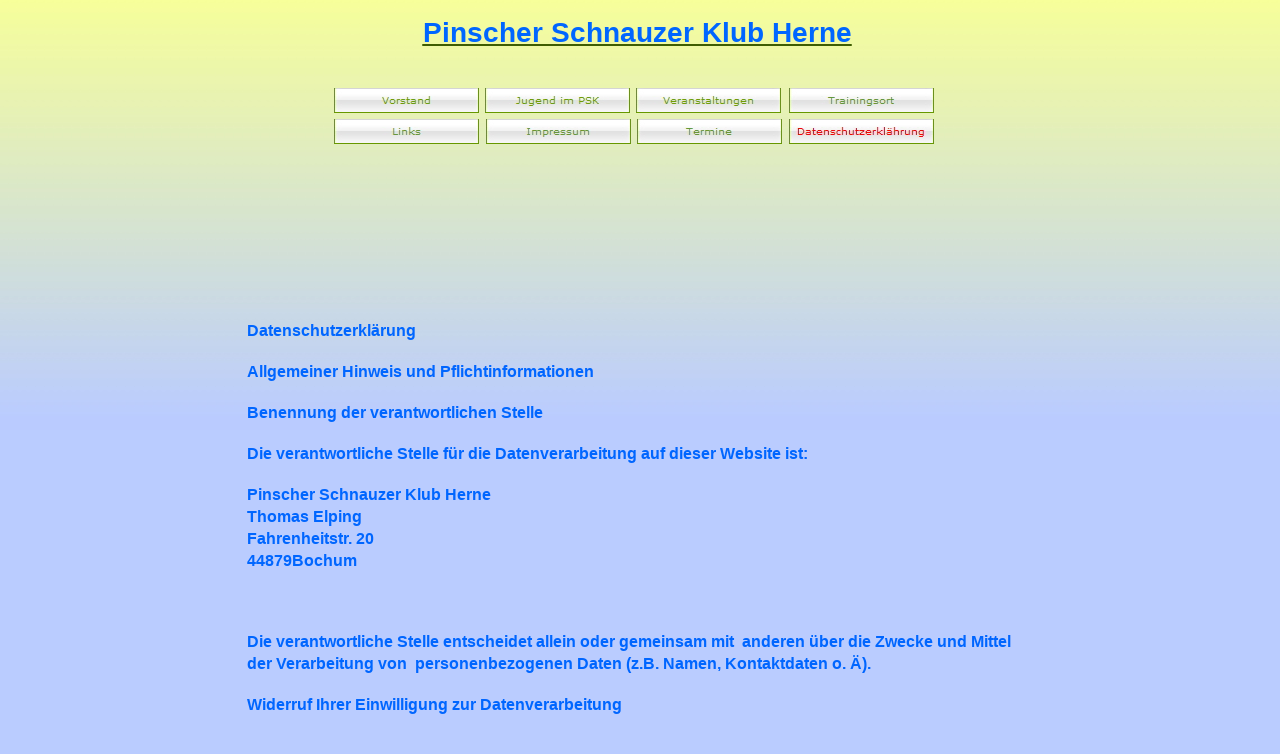

--- FILE ---
content_type: text/html
request_url: http://psk-herne.de/Vorstand/Links/Impressum/Datenschutzerklahrung/datenschutzerklahrung.html
body_size: 7337
content:
<!DOCTYPE html>
<html>
<head>
<title>Datenschutzerklährung</title>
<meta charset="ISO-8859-1"/>
<meta http-equiv="X-UA-Compatible" content="IE=edge"/>
<meta name="Description" content="Auf dieser offiziellen Seite des PSK Herne möchten wir zeigen, wie schön es sein kann, sich in der Gemeinschaft mit Gleichgesinnten  sinnvoll mit dem Hund zu beschäftigen. Agility steht dabei im Vordergrund, aber auch BH Training und Ausstellungen gehören dazu. "/>
<meta name="Author" content="Thomas Elping"/>
<meta name="Keywords" content="Zwergschnauzerschwarz, Zwergschnauzer-schwarz, Zwergschnauzer schwarz, PSK, Schnauzer, Pinscher, Zwergschnauzer, Agility, Training, Zwergschnauzer schwarz silber, Zwergschnauzer pfeffer salz, Zwergschnauzer weiss"/>
<meta name="viewport" content="width=device-width, initial-scale=1.0">

<script type="text/javascript" src="../../../../jquery.js">
</script>
<script type="text/javascript" src="../../../../navbars.js">
</script>
<link rel="stylesheet" type="text/css" href="../../../../fusion.css">
<link rel="stylesheet" type="text/css" href="../../../../style.css">
<link rel="stylesheet" type="text/css" href="../../../../site.css">
<style type="text/css" title="NOF_STYLE_SHEET">
body { margin:0px; text-align: center }
.nof-centerContent { margin:0px auto; text-align: left; width:800px }
</style>
<script type="text/javascript" src="./datenschutzerklahrung_nof.js">
</script>
<script type="text/javascript">
  var _gaq = _gaq || [];
  _gaq.push(['_setAccount', 'UA-']);
  _gaq.push(['_trackPageview']);

  (function() {
    var ga = document.createElement('script'); ga.type = 'text/javascript'; ga.async = true;
    ga.src = ('https:' == document.location.protocol ? 'https://ssl' : 'http://www') + '.google-analytics.com/ga.js';
    var s = document.getElementsByTagName('script')[0]; s.parentNode.insertBefore(ga, s);
  })();
</script>

</head>
<body style="background-color: rgb(186,204,255); background-image: url('../../../../Background1.jpg');" class="nof-centerBody">
  <div class="nof-centerContent">
    <div class="nof-positioning">
      <div id="Text220" class="nof-positioning TextObject" style="width: 602px; margin-top: 22px; margin-left: 96px; ">
        <p style="text-align: center; margin-bottom: 0px;"><a id="Text220Link1" href="http://www.psk-herne.de"><b><u><span style="font-family: Verdana,Tahoma,Arial,Helvetica,Sans-serif; font-size: 28px; color: rgb(0,102,255); font-weight: bold;">Pinscher Schnauzer Klub Herne</span></u></b></a></p>
      </div>
      <div class="nof-clearfix nof-positioning">
        <div class="nof-positioning" style="float: left; display: inline; width: 459px; margin-top: 34px; margin-left: 88px; ">
          <ul id="Navigationsleiste4" style="text-align: center; z-index: 1000; display: none;">
            <li id="Navigationsschaltflaeche1"><a href="../../../../Vorstand/vorstand.html" title="Vorstand" style="line-height: 0">Vorstand</a></li>
            <li id="Navigationsschaltflaeche2"><a href="../../../../Jugend-im-PSK/jugend-im-psk.html" title="Jugend im PSK" style="line-height: 0">Jugend im PSK</a></li>
            <li id="Navigationsschaltflaeche3"><a href="../../../../Veranstaltungen/veranstaltungen.html" title="Veranstaltungen" style="line-height: 0">Veranstaltungen</a></li>
          </ul>
        </div>
        <div class="nof-positioning" style="line-height: 0px; float: left; display: inline; width: 145px; margin-top: 40px; margin-left: 2px; "><a href="../../../../Trainingsort/trainingsort.html"><img id="Bild205" height="25" width="145" src="../../../../s_Regular_1.jpg" alt="s_Regular" title="s_Regular"></a></div>
      </div>
      <div class="nof-clearfix nof-positioning">
        <div class="nof-positioning" style="line-height: 0px; float: left; display: inline; width: 145px; margin-left: 94px; "><a href="../../../../Vorstand/Links/links.html"><img id="Bild320" height="25" width="145" src="../../../../s_Regular.jpg" alt="s_Regular" title="s_Regular"></a></div>
        <div class="nof-positioning" style="line-height: 0px; float: left; display: inline; width: 145px; margin-left: 7px; "><a href="../../../../Vorstand/Links/Impressum/impressum.html"><img id="Bild321" height="25" width="145" src="../../../../s_Regular_3.jpg" alt=""></a></div>
        <div class="nof-positioning" style="line-height: 0px; float: left; display: inline; width: 145px; margin-left: 6px; "><a href="../../../../Veranstaltungen/Termine/termine.html"><img id="Bild322" height="25" width="145" src="../../../../s_Regular_11.jpg" alt="Sommerfest 2016" title="Sommerfest 2016"></a></div>
        <div class="nof-positioning" style="line-height: 0px; float: left; display: inline; width: 145px; margin-left: 7px; "><a href="../../../../Vorstand/Links/Impressum/Datenschutzerklahrung/datenschutzerklahrung.html"><img id="Bild204" height="25" width="145" src="../../../../s_Regular_14.jpg" alt="Datenschutz" title="Datenschutz"></a></div>
      </div>
      <div id="Text44" class="nof-positioning TextObject" style="width: 780px; margin-top: 176px; margin-left: 7px; ">
        <p><b><span style="font-size: 16px; color: rgb(0,102,255); font-weight: bold;">Datenschutzerklärung</span></b></p>
        <p><b><span style="font-size: 16px; color: rgb(0,102,255); font-weight: bold;">Allgemeiner Hinweis und Pflichtinformationen</span></b></p>
        <p><b><span style="font-size: 16px; color: rgb(0,102,255); font-weight: bold;">Benennung der verantwortlichen Stelle</span></b></p>
        <p><b><span style="font-size: 16px; color: rgb(0,102,255); font-weight: bold;">Die verantwortliche Stelle für die Datenverarbeitung auf dieser Website ist:</span></b></p>
        <p><b><span style="font-size: 16px; color: rgb(0,102,255); font-weight: bold;">Pinscher Schnauzer Klub Herne<br>Thomas Elping<br>Fahrenheitstr. 20<br>44879Bochum</span></b></p>
        <p>&nbsp;</p>
        <p><b><span style="font-size: 16px; color: rgb(0,102,255); font-weight: bold;">Die verantwortliche Stelle entscheidet allein oder gemeinsam mit&nbsp; anderen über die Zwecke und Mittel der Verarbeitung von&nbsp; personenbezogenen Daten (z.B. Namen, Kontaktdaten o. Ä).</span></b></p>
        <p><b><span style="font-size: 16px; color: rgb(0,102,255); font-weight: bold;">Widerruf Ihrer Einwilligung zur Datenverarbeitung</span></b></p>
        <p><b><span style="font-size: 16px; color: rgb(0,102,255); font-weight: bold;">Nur mit Ihrer ausdrücklichen Einwilligung sind einige Vorgänge der&nbsp; Datenverarbeitung möglich. Ein Widerruf Ihrer bereits erteilten&nbsp; Einwilligung ist jederzeit moglich. Für den Widerruf genügt eine&nbsp; formlose Mitteilung per E-Mail. Die Rechtmäßigkeit der bis zum Widerruf&nbsp; erfolgten Datenverarbeitung bleibt vom Widerruf unberührt.</span></b></p>
        <p><b><span style="font-size: 16px; color: rgb(0,102,255); font-weight: bold;">Recht auf Beschwerde bei der zuständigen Aufsichtsbehörde</span></b></p>
        <p><b><span style="font-size: 16px; color: rgb(0,102,255); font-weight: bold;">Als Betroffener steht Ihnen im Falle eines datenschutzrechtlichen&nbsp; Verstoßes ein Beschwerderecht bei der zuständigen Aufsichtsbehörde zu.&nbsp; Zuständige Aufsichtsbehörde bezüglich datenschutzrechtlicher Fragen ist&nbsp; der Landesdatenschutzbeauftragte des Bundeslandes, in dem sich der Sitz&nbsp; unseres Unternehmens befindet. Der folgende Link stellt eine Liste der&nbsp; Datenschutzbeauftragten sowie deren Kontaktdaten bereit: <span style="color: rgb(0,0,255);"><a id="Text44Link1" href="https://www.bfdi.bund.de/DE/Infothek/Anschriften_Links/anschriften_links-node.html" target="_blank">https://www.bfdi.bund.de/DE/Infothek/Anschriften_Links/anschriften_links-node.html</a>.</span></span></b></p>
        <p><b><span style="font-size: 16px; color: rgb(0,102,255); font-weight: bold;">Recht auf Datenübertragbarkeit</span></b></p>
        <p><b><span style="font-size: 16px; color: rgb(0,102,255); font-weight: bold;">Ihnen steht das Recht zu, Daten, die wir auf Grundlage Ihrer&nbsp; Einwilligung oder in Erfüllung eines Vertrags automatisiert verarbeiten, an sich oder an Dritte aushändigen zu lassen. Die Bereitstellung&nbsp; erfolgt in einem maschinenlesbaren Format. Sofern Sie die direkte&nbsp; Übertragung der Daten an einen anderen Verantwortlichen verlangen,&nbsp; erfolgt dies nur, soweit es technisch machbar ist.</span></b></p>
        <p><b><span style="font-size: 16px; color: rgb(0,102,255); font-weight: bold;">Recht auf Auskunft, Berichtigung, Sperrung, Löschung</span></b></p>
        <p><b><span style="font-size: 16px; color: rgb(0,102,255); font-weight: bold;">Sie haben jederzeit im Rahmen der geltenden gesetzlichen Bestimmungen das Recht auf unentgeltliche Auskunft über Ihre gespeicherten&nbsp; personenbezogenen Daten, Herkunft der Daten, deren Empfänger und den&nbsp; Zweck der Datenverarbeitung und ggf. ein Recht auf Berichtigung,&nbsp; Sperrung oder Löschung dieser Daten. Diesbezüglich und auch zu weiteren&nbsp; Fragen zum Thema personenbezogene Daten können Sie sich jederzeit über&nbsp; die im Impressum aufgeführten Kontaktmöglichkeiten an uns wenden.</span></b></p>
        <p><b><span style="font-size: 16px; color: rgb(0,102,255); font-weight: bold;">SSL- bzw. TLS-Verschlüsselung</span></b></p>
        <p><b><span style="font-size: 16px; color: rgb(0,102,255); font-weight: bold;">Aus Sicherheitsgründen und zum Schutz der übertragung vertraulicher&nbsp; Inhalte, die Sie an uns als Seitenbetreiber senden, nutzt unsere Website eine SSL-bzw. TLS-Verschlüsselung. Damit sind Daten, die Sie über diese Website übermitteln, für Dritte nicht mitlesbar. Sie erkennen eine&nbsp; verschlüsselte Verbindung an der €žhttps:// Adresszeile Ihres Browsers&nbsp; und am Schloss-Symbol in der Browserzeile.</span></b></p>
        <p><b><span style="font-size: 16px; color: rgb(0,102,255); font-weight: bold;">Server-Log-Dateien</span></b></p>
        <p><b><span style="font-size: 16px; color: rgb(0,102,255); font-weight: bold;">In Server-Log-Dateien erhebt und speichert der Provider der Website&nbsp; automatisch Informationen, die Ihr Browser automatisch an uns&nbsp; übermittelt. Dies sind:</span></b></p>
        <ul>
          <li><b><span style="font-size: 16px; color: rgb(0,102,255); font-weight: bold;">Besuchte Seite auf unserer Domain</span></b></li>
          <li><b><span style="font-size: 16px; color: rgb(0,102,255); font-weight: bold;">Datum und Uhrzeit der Serveranfrage</span></b></li>
          <li><b><span style="font-size: 16px; color: rgb(0,102,255); font-weight: bold;">Browsertyp und Browserversion</span></b></li>
          <li><b><span style="font-size: 16px; color: rgb(0,102,255); font-weight: bold;">Verwendetes Betriebssystem</span></b></li>
          <li><b><span style="font-size: 16px; color: rgb(0,102,255); font-weight: bold;">Referrer URL</span></b></li>
          <li><b><span style="font-size: 16px; color: rgb(0,102,255); font-weight: bold;">Hostname des zugreifenden Rechners</span></b></li>
          <li><b><span style="font-size: 16px; color: rgb(0,102,255); font-weight: bold;">IP-Adresse</span></b></li>
        </ul>
        <p style="list-style-type: none;"><b><span style="font-size: 16px; color: rgb(0,102,255); font-weight: bold;">Es findet keine Zusammenführung dieser Daten mit anderen Datenquellen statt. Grundlage der Datenverarbeitung bildet Art. 6 Abs. 1 lit. b&nbsp; DSGVO, der die Verarbeitung von Daten zur Erfüllung eines Vertrags oder&nbsp; vorvertraglicher Maßnahmen gestattet.</span></b></p>
        <p style="list-style-type: none;"><b><span style="font-size: 16px; color: rgb(0,102,255); font-weight: bold;">Kontaktformular</span></b></p>
        <p style="list-style-type: none;"><b><span style="font-size: 16px; color: rgb(0,102,255); font-weight: bold;">Per Kontaktformular übermittelte Daten werden einschließlich Ihrer&nbsp; Kontaktdaten gespeichert, um Ihre Anfrage bearbeiten zu können oder um&nbsp; für Anschlussfragen bereitzustehen. Eine Weitergabe dieser Daten findet&nbsp; ohne Ihre Einwilligung nicht statt.</span></b></p>
        <p style="list-style-type: none;"><b><span style="font-size: 16px; color: rgb(0,102,255); font-weight: bold;">Die Verarbeitung der in das Kontaktformular eingegebenen Daten&nbsp; erfolgt ausschließlich auf Grundlage Ihrer Einwilligung (Art. 6 Abs. 1&nbsp; lit. a DSGVO). Ein Widerruf Ihrer bereits erteilten Einwilligung ist&nbsp; jederzeit möglich. Für den Widerruf genügt eine formlose Mitteilung per&nbsp; E-Mail. Die Rechtmäßigkeit der bis zum Widerruf erfolgten&nbsp; Datenverarbeitungsvorgänge bleibt vom Widerruf unberührt.</span></b></p>
        <p style="list-style-type: none;"><b><span style="font-size: 16px; color: rgb(0,102,255); font-weight: bold;">Über das Kontaktformular übermittelte Daten verbleiben bei uns, bis&nbsp; Sie uns zur Löschung auffordern, Ihre Einwilligung zur Speicherung&nbsp; widerrufen oder keine Notwendigkeit der Datenspeicherung mehr besteht.&nbsp; Zwingende gesetzliche Bestimmungen - insbesondere Aufbewahrungsfristen - bleiben unberührt.</span></b></p>
        <p style="list-style-type: none;"><b><span style="font-size: 16px; color: rgb(0,102,255); font-weight: bold;">Newsletter-Daten</span></b></p>
        <p style="list-style-type: none;"><b><span style="font-size: 16px; color: rgb(0,102,255); font-weight: bold;">Zum Versenden unseres Newsletters benötigen wir von Ihnen eine&nbsp; E-Mail-Adresse. Eine Verifizierung der angegebenen E-Mail-Adresse ist&nbsp; notwendig und der Empfang des Newsletters ist einzuwilligen. Ergänzende&nbsp; Daten werden nicht erhoben oder sind freiwillig. Die Verwendung der Daten erfolgt ausschließlich für den Versand des&nbsp; Newsletters.</span></b></p>
        <p style="list-style-type: none;"><b><span style="font-size: 16px; color: rgb(0,102,255); font-weight: bold;">Die bei der Newsletteranmeldung gemachten Daten werden ausschließlich auf Grundlage Ihrer Einwilligung (Art. 6 Abs. 1 lit. a DSGVO)&nbsp; verarbeitet. Ein Widerruf Ihrer bereits erteilten Einwilligung ist&nbsp; jederzeit möglich. Für den Widerruf genügt eine formlose Mitteilung per E-Mail. Die Rechtmäßigkeit der bereits erfolgten&nbsp; Datenverarbeitungsvorgänge bleibt vom Widerruf unberührt.</span></b></p>
        <p style="list-style-type: none;"><b><span style="font-size: 16px; color: rgb(0,102,255); font-weight: bold;">Zur Einrichtung des Abonnements eingegebene Daten werden im Falle der Abmeldung gelöscht. Sollten diese Daten für andere Zwecke und an&nbsp; anderer Stelle an uns übermittelt worden sein, verbleiben diese&nbsp; weiterhin bei uns.</span></b></p>
        <p style="list-style-type: none;"><b><span style="font-size: 16px; color: rgb(0,102,255); font-weight: bold;">YouTube</span></b></p>
        <p style="list-style-type: none;"><b><span style="font-size: 16px; color: rgb(0,102,255); font-weight: bold;">Für Integration und Darstellung von Videoinhalten nutzt unsere&nbsp; Website Plugins von YouTube. Anbieter des Videoportals ist die YouTube,&nbsp; LLC, 901 Cherry Ave., San Bruno, CA 94066, USA.</span></b></p>
        <p style="list-style-type: none;"><b><span style="font-size: 16px; color: rgb(0,102,255); font-weight: bold;">Bei Aufruf einer Seite mit integriertem YouTube-Plugin wird eine&nbsp; Verbindung zu den Servern von YouTube hergestellt. YouTube erfährt&nbsp; hierdurch, welche unserer Seiten Sie aufgerufen haben.</span></b></p>
        <p style="list-style-type: none;"><b><span style="font-size: 16px; color: rgb(0,102,255); font-weight: bold;">YouTube kann Ihr Surfverhalten direkt Ihrem persönlichen Profil&nbsp; zuzuordnen, sollten Sie in Ihrem YouTube Konto eingeloggt sein. Durch&nbsp; vorheriges Ausloggen haben Sie die Möglichkeit, dies zu unterbinden.</span></b></p>
        <p style="list-style-type: none;"><b><span style="font-size: 16px; color: rgb(0,102,255); font-weight: bold;">Die Nutzung von YouTube erfolgt im Interesse einer ansprechenden&nbsp; Darstellung unserer Online-Angebote. Dies stellt ein berechtigtes&nbsp; Interesse im Sinne von Art. 6 Abs. 1 lit. f DSGVO dar.</span></b></p>
        <p style="list-style-type: none;"><b><span style="font-size: 16px; color: rgb(0,102,255); font-weight: bold;">Einzelheiten zum Umgang mit Nutzerdaten finden Sie in der Datenschutzerklärung von YouTube unter: <a id="Text44Link2" href="https://www.google.de/intl/de/policies/privacy">https://www.google.de/intl/de/policies/privacy</a>.</span></b></p>
        <p style="list-style-type: none;"><b><span style="font-size: 16px; color: rgb(0,102,255); font-weight: bold;">Cookies</span></b></p>
        <p style="list-style-type: none;"><b><span style="font-size: 16px; color: rgb(0,102,255); font-weight: bold;">Unsere Website verwendet Cookies. Das sind kleine Textdateien, die&nbsp; Ihr Webbrowser auf Ihrem Endgerät speichert. Cookies helfen uns dabei,&nbsp; unser Angebot nutzerfreundlicher, effektiver und sicherer zu machen. </span></b></p>
        <p style="list-style-type: none;"><b><span style="font-size: 16px; color: rgb(0,102,255); font-weight: bold;">Einige Cookies sind Session-Cookies.€ Solche Cookies werden nach&nbsp; Ende Ihrer Browser-Sitzung von selbst gelöscht. Hingegen bleiben andere&nbsp; Cookies auf Ihrem Endgerät bestehen, bis Sie diese selbst löschen.&nbsp; Solche Cookies helfen uns, Sie bei Rückkehr auf unserer Website wiederzuerkennen.</span></b></p>
        <p style="list-style-type: none;"><b><span style="font-size: 16px; color: rgb(0,102,255); font-weight: bold;">Mit einem modernen Webbrowser können Sie das Setzen von Cookies&nbsp; überwachen, einschränken oder unterbinden. Viele Webbrowser lassen sich&nbsp; so konfigurieren, dass Cookies mit dem Schließen des Programms von&nbsp; selbst geläscht werden. Die Deaktivierung von Cookies kann eine eingeschränkte Funktionalität unserer Website zur Folge&nbsp; haben.</span></b></p>
        <p style="list-style-type: none;"><b><span style="font-size: 16px; color: rgb(0,102,255); font-weight: bold;">Das Setzen von Cookies, die zur Ausübung elektronischer&nbsp; Kommunikationsvorgänge oder der Bereitstellung bestimmter, von Ihnen&nbsp; erwünschter Funktionen (z.B. Warenkorb) notwendig sind, erfolgt auf&nbsp; Grundlage von Art. 6 Abs. 1 lit. f DSGVO. Als Betreiber dieser Website haben wir ein berechtigtes Interesse an der Speicherung von&nbsp; Cookies zur technisch fehlerfreien und reibungslosen Bereitstellung&nbsp; unserer Dienste. Sofern die Setzung anderer Cookies (z.B. für&nbsp; Analyse-Funktionen) erfolgt, werden diese in dieser Datenschutzerklärung separat behandelt.</span></b></p>
        <p style="list-style-type: none;"><b><span style="font-size: 16px; color: rgb(0,102,255); font-weight: bold;">Google Analytics</span></b></p>
        <p style="list-style-type: none;"><b><span style="font-size: 16px; color: rgb(0,102,255); font-weight: bold;">Unsere Website verwendet Funktionen des Webanalysedienstes Google&nbsp; Analytics. Anbieter des Webanalysedienstes ist die Google Inc., 1600&nbsp; Amphitheatre Parkway, Mountain View, CA 94043, USA.</span></b></p>
        <p style="list-style-type: none;"><b><span style="font-size: 16px; color: rgb(0,102,255); font-weight: bold;">Google Analytics verwendet &quot;Cookies.&quot; Das sind kleine Textdateien,&nbsp; die Ihr Webbrowser auf Ihrem EndgerÃ¤t speichert und eine Analyse der&nbsp; Website-Benutzung ermÃ¶glichen. Mittels Cookie erzeugte Informationen&nbsp; Ã¼ber Ihre Benutzung unserer Website werden an einen Server von Google Ã¼bermittelt und dort gespeichert.&nbsp; Server-Standort ist im Regelfall die USA.</span></b></p>
        <p style="list-style-type: none;"><b><span style="font-size: 16px; color: rgb(0,102,255); font-weight: bold;">Das Setzen von Google-Analytics-Cookies erfolgt auf Grundlage von&nbsp; Art. 6 Abs. 1 lit. f DSGVO. Als Betreiber dieser Website haben wir Â&nbsp;ein&nbsp; berechtigtes Interesse an der Analyse des Nutzerverhaltens, um unser&nbsp; Webangebot und ggf. auch Werbung zu optimieren.</span></b></p>
        <p style="list-style-type: none;"><b><span style="font-size: 16px; color: rgb(0,102,255); font-weight: bold;">IP-Anonymisierung</span></b></p>
        <p style="list-style-type: none;"><b><span style="font-size: 16px; color: rgb(0,102,255); font-weight: bold;">Wir setzen Google Analytics in Verbindung mit der Funktion&nbsp; IP-Anonymisierung ein. Sie gewährleistet, dass Google Ihre IP-Adresse&nbsp; innerhalb von Mitgliedstaaten der Europäischen Union oder in anderen&nbsp; Vertragsstaaten des Abkommens über den Europäischen Wirtschaftsraum vor der übermittlung in die USA kürzt. Es kann Ausnahmefälle geben, in&nbsp; denen Google die volle IP-Adresse an einen Server in den USA überträgt&nbsp; und dort kürzt. In unserem Auftrag wird Google diese Informationen&nbsp; benutzen, um Ihre Nutzung der Website auszuwerten, um Reports über Websiteaktivitäten zu erstellen und um&nbsp; weitere mit der Websitenutzung und der Internetnutzung verbundene&nbsp; Dienstleistungen gegenüber uns zu erbringen. Es findet keine&nbsp; Zusammenführung der von Google Analytics übermittelten IP-Adresse mit anderen Daten von Google statt.</span></b></p>
        <p style="list-style-type: none;"><b><span style="font-size: 16px; color: rgb(0,102,255); font-weight: bold;">Browser Plugin</span></b></p>
        <p style="list-style-type: none;"><b><span style="font-size: 16px; color: rgb(0,102,255); font-weight: bold;">Das Setzen von Cookies durch Ihren Webbrowser ist verhinderbar.&nbsp; Einige Funktionen unserer Website könnten dadurch jedoch eingeschränkt&nbsp; werden. Ebenso können Sie die Erfassung von Daten bezüglich Ihrer&nbsp; Website-Nutzung einschließlich Ihrer IP-Adresse mitsamt anschließender Verarbeitung durch Google unterbinden. Dies ist möglich, indem Sie das über folgenden Link erreichbare Browser-Plugin&nbsp; herunterladen und installieren: <a id="Text44Link3" href="https://tools.google.com/dlpage/gaoptout?hl=de">https://tools.google.com/dlpage/gaoptout?hl=de</a>.</span></b></p>
        <p style="list-style-type: none;"><b><span style="font-size: 16px; color: rgb(0,102,255); font-weight: bold;">Widerspruch gegen die Datenerfassung</span></b></p>
        <p style="list-style-type: none;"><b><span style="font-size: 16px; color: rgb(0,102,255); font-weight: bold;">Sie können die Erfassung Ihrer Daten durch Google Analytics&nbsp; verhindern, indem Sie auf folgenden Link klicken. Es wird ein&nbsp; Opt-Out-Cookie gesetzt, der die Erfassung Ihrer Daten bei zukünftigen&nbsp; Besuchen unserer Website verhindert: Google Analytics deaktivieren.</span></b></p>
        <p style="list-style-type: none;"><b><span style="font-size: 16px; color: rgb(0,102,255); font-weight: bold;">Einzelheiten zum Umgang mit Nutzerdaten bei Google Analytics finden Sie in der Datenschutzerklärung von Google: <a id="Text44Link4" href="https://support.google.com/analytics/answer/6004245?hl=de">https://support.google.com/analytics/answer/6004245?hl=de</a>.</span></b></p>
        <p style="list-style-type: none;"><b><span style="font-size: 16px; color: rgb(0,102,255); font-weight: bold;">Auftragsverarbeitung</span></b></p>
        <p style="list-style-type: none;"><b><span style="font-size: 16px; color: rgb(0,102,255); font-weight: bold;">Zur vollständigen Erfüllung der gesetzlichen Datenschutzvorgaben&nbsp; haben wir mit Google einen Vertrag über die Auftragsverarbeitung&nbsp; abgeschlossen.</span></b></p>
        <p style="list-style-type: none;"><b><span style="font-size: 16px; color: rgb(0,102,255); font-weight: bold;">Demografische Merkmale bei Google Analytics</span></b></p>
        <p style="list-style-type: none;"><b><span style="font-size: 16px; color: rgb(0,102,255); font-weight: bold;">Unsere Website verwendet die Funktion €&#8221;demografische Merkmale€&#8221; von&nbsp; Google Analytics. Mit ihr lassen sich Berichte erstellen, die Aussagen&nbsp; zu Alter, Geschlecht und Interessen der Seitenbesucher enthalten. Diese&nbsp; Daten stammen aus interessenbezogener Werbung von Google sowie aus Besucherdaten von Drittanbietern. Eine Zuordnung&nbsp; der Daten zu einer bestimmten Person ist nicht möglich. Sie können diese Funktion jederzeit deaktivieren. Dies ist über die&nbsp; Anzeigeneinstellungen in Ihrem Google-Konto möglich oder indem Sie die Erfassung Ihrer Daten durch Google Analytics, wie im&nbsp; Punkt &#8221;Widerspruch gegen die Datenerfassung&#8221; erläutert, generell&nbsp; untersagen.</span></b></p>
        <p style="list-style-type: none;"><b><span style="font-size: 16px; color: rgb(0,102,255); font-weight: bold;">Quelle: Datenschutz-Konfigurator von <a id="Text44Link5" href="http://www.mein-datenschutzbeauftragter.de" target="_blank">mein-datenschutzbeauftragter.de</a></span></b></p>
        <p style="margin-bottom: 0px;">&nbsp;</p>
      </div>
      <div class="nof-clearfix nof-positioning">
        <div id="Text54" class="nof-positioning TextObject" style="float: left; display: inline; width: 243px; margin-top: 72px; margin-left: 9px; ">
          <p style="margin-bottom: 0px;"><b><span style="color: rgb(0,102,255); font-weight: bold;">Aktualisiert am 08.12.2024</span></b></p>
        </div>
        <div id="Text59" class="nof-positioning TextObject" style="float: left; display: inline; width: 223px; margin-top: 71px; margin-left: 314px; ">
          <p style="margin-bottom: 0px;"><b><span style="font-size: 12px; color: rgb(0,102,255); font-weight: bold;">Design: S. Löffelmann/T. Elping</span></b></p>
        </div>
      </div>
    </div>
  </div>
</body>
</html>
 

--- FILE ---
content_type: text/css
request_url: http://psk-herne.de/style.css
body_size: 4716
content:
/* Text */
BODY {	background-image : url( "./Background.jpg" );
	background-repeat : repeat-x;
	font-family : Arial,  Helvetica,  Geneva,  Sans-serif;
	font-size : 14px;
	color : rgb(51,51,51);
	background-color : rgb(191,214,108)}

.nof_GenesisGreenBanners1-Default{
font-family:Georgia; font-size:24pt; color:rgb(108,160,0) 
}

.nof_GenesisGreenNavbar4-Regular{
font-family:Verdana; font-size:10pt; color:rgb(255,255,255) 
}

.nof_GenesisGreenNavbar5-Rollover{
font-family:Verdana; font-size:10pt; color:rgb(255,255,255) 
}

.nof_GenesisGreenNavbar6-Highlighted{
font-family:Verdana; font-size:10pt; color:rgb(255,255,255) 
}

.nof_GenesisGreenNavbar7-HighlightedRollover{
font-family:Verdana; font-size:10pt; color:rgb(255,255,255) 
}

.nof_GenesisGreenNavbar9-Regular{
font-family:Verdana; font-size:8pt; color:rgb(108,160,0) 
}

.nof_GenesisGreenNavbar10-Rollover{
font-family:Verdana; font-size:8pt; color:rgb(255,255,255) 
}

.nof_GenesisGreenNavbar11-Highlighted{
font-family:verdana; font-size:8pt; color:rgb(108,160,0) 
}

.nof_GenesisGreenNavbar12-HighlightedRollover{
font-family:verdana; font-size:8pt; color:rgb(255,255,255) 
}


P {
	font-family: Arial,  Helvetica,  Geneva,  Sans-serif;
	font-size : 14px;
	color : rgb(51,51,51);
	line-height : 1.5em
}

.TextObject{
	font-family: Arial,  Helvetica,  Geneva,  Sans-serif;
	font-size : 14px;
	color : rgb(51,51,51)
}

.TextNavBar{
	font-family: Arial,  Helvetica,  Geneva,  Sans-serif;
	font-size : 14px;
	color : rgb(108,160,0)
}

A:link {
	font-family: Arial,  Helvetica,  Geneva,  Sans-serif;
	font-size : 14px
}

A:visited {
	font-family: Arial,  Helvetica,  Geneva,  Sans-serif;
	font-size : 14px;
	color : rgb(120,170,16)
}

A:active {
	font-family: Arial,  Helvetica,  Geneva,  Sans-serif;
	font-size : 14px;
	color : rgb(63,93,1)
}

H1 {
	font-family: Georgia,  Palatino,  "Times New Roman",  Times,  Serif;
	font-weight : normal;
	color : rgb(51,51,51)
}

H2 {
	font-family: Georgia,  Palatino,  "Times New Roman",  Times,  Serif;
	font-weight : lighter;
	color : rgb(63,93,1)
}

H3 {
	font-family: Georgia;
	font-weight : lighter;
	color : rgb(51,51,51)
}



UL {
	font-family: Arial,  Helvetica,  Geneva,  Sans-serif;
	font-size : 14px
}

OL {
	font-family: Arial,  Helvetica,  Geneva,  Sans-serif;
	font-size : 14px
}

A {
	font-size: 14px;
	font-family : Arial,  Helvetica,  Geneva,  Sans-serif;
	color : rgb(63,93,1)
}

H4 {
	color: rgb(120,170,16)
}

H5 {
	color: rgb(51,51,51)
}

H6 {
	color: rgb(51,51,51)
}A:hover {
	font-family: Arial,  Helvetica,  Geneva,  Sans-serif;
	font-size : 14px;
	color : rgb(120,170,16)
}

/* Accordion */
.ui-accordion{
	border: none !important
}
 .ui-accordion a {
	border: none !important
}
div.ui-accordion.selected a.head.selected  {
	background-image: url( "./AccordionTabOpen.png" ) !important;
	color: #f2f2f2 !important
}
.ui-accordion a.head {
	background-image: url( "./AccordionTabClosed.png" ) !important;
	background-color: #ffffff !important;
	border-right: 1px solid #679800 !important;
	font-size: 11px !important;
	color: #679800 !important;
	font-weight: normal !important;
	text-indent: 25px !important;
	height: 30px !important;
	line-height: 30px !important
}
.ui-accordion .ui-accordion-panel a {
	display: inline !important
}

/* Tabs */
.ui-tabs-panel{
	border: 1px solid #679800 !important;
	padding: 5px !important
}
.ui-tabs-nav a {
	background-image: url( "./tab_top.png" ) !important;
	font-weight: normal !important;
	color: #679800 !important;
	font-size: 11px !important;
	line-height: 22px !important
}
.ui-tabs-nav .ui-tabs-selected a {
	color: #f2f2f2 !important
}
.ui-tabs-nav a span  {
	background-image: url( "./tab_top.png" ) !important;
	max-height: 50px;
	height: 22px !important
}
.ui-tabs-nav a:hover span{
	background-position: 0 -50px !important
}
.ui-tabs-nav a:hover{
	background-position: 100% -150px !important;
	color: #f2f2f2 !important
}

div.TogglePaneFancyHeader {
	font-family: inherit !important;
	font-size: 11px !important;
	font-weight: normal !important;
	line-height: 30px;
	height: 30px !important;
	padding: 0px !important;
	text-indent: 25px;
	cursor: pointer;
	border-right: 1px solid #679800 !important;
	border-left: none !important;
	border-width: 0px 1px !important;
	background-color: transparent !important;
	background-image: url( "./TogglePaneOpen.png" ) !important;
	background-position: 0% 0% !important;
	color: #f2f2f2 !important
}
div.TogglePaneFancyHeaderClosed {
	background-color: transparent !important;
	background-image: url( "./TogglePaneClosed.png" ) !important;
	background-position: 0% 0% !important;
	color: #679800 !important
}
div.TogglePanePlainContent {
	border: none !important;
	border-top: none !important
}


--- FILE ---
content_type: text/javascript
request_url: http://psk-herne.de/Vorstand/Links/Impressum/Datenschutzerklahrung/datenschutzerklahrung_nof.js
body_size: 1903
content:
// Begin Analytics
$(document).ready( function() {
	$('#Text220Link1').bind('click', function() { _gaq.push(['_trackPageview', '/outgoing/www.psk-herne.de']); } );
	$('#Text44Link1').bind('click', function() { _gaq.push(['_trackPageview', '/outgoing/https://www.bfdi.bund.de/DE/Infothek/Anschriften_Links/anschriften_links-node.html']); } );
	$('#Text44Link2').bind('click', function() { _gaq.push(['_trackPageview', '/outgoing/https://www.google.de/intl/de/policies/privacy']); } );
	$('#Text44Link3').bind('click', function() { _gaq.push(['_trackPageview', '/outgoing/https://tools.google.com/dlpage/gaoptout?hl=de']); } );
	$('#Text44Link4').bind('click', function() { _gaq.push(['_trackPageview', '/outgoing/https://support.google.com/analytics/answer/6004245?hl=de']); } );
	$('#Text44Link5').bind('click', function() { _gaq.push(['_trackPageview', '/outgoing/www.mein-datenschutzbeauftragter.de']); } );
});
// End Analytics

// Begin XHTML adjustment
$(document).ready(function(){
	if (jQuery.browser.msie && jQuery.browser.version.substr(0, 2) == "6.") {
		$(".nof-clearfix").each(function (i) {
			$(this).append("<div style='clear:both'/>");
			$(this).removeClass("nof-clearfix");
		});
	}
});

// End XHTML adjustment

// Begin Navigation Bars
var ButtonsImageMapping = [];
ButtonsImageMapping["Navigationsleiste4"] = {
	"Navigationsschaltflaeche1" : { image: "../../../../Vorstand_Np_Regular.jpg", w: 145, h: 25 },
	"Navigationsschaltflaeche2" : { image: "../../../../Jugend-im-PSK_Np_Regular.jpg", w: 145, h: 25 },
	"Navigationsschaltflaeche3" : { image: "../../../../Veranstaltungen_Np_Regular.jpg", w: 145, h: 25 }
};

$(document).ready(function(){
	$.fn.nofNavBarOptions({ navBarId: "Navigationsleiste4", autoClose: false, spacing: 6 });
	$("#Navigationsleiste4").nofNavBar({isMain: true, orientation: "horizontal" });
	$("#Navigationsleiste4 ul").hide();
});


// End Navigation Bars

